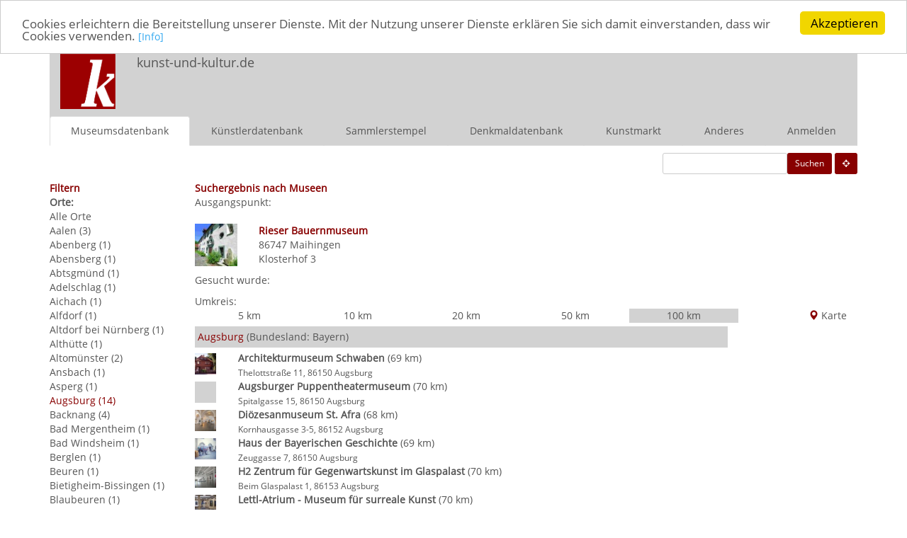

--- FILE ---
content_type: text/html; charset=UTF-8
request_url: http://www.kunst-und-kultur.de/index.php?Action=searchMuseum&mId=1107&diff=100&city=Augsburg
body_size: 37639
content:
<!DOCTYPE html PUBLIC "-//W3C//DTD XHTML 1.0 Strict//EN" "http://www.w3.org/TR/xhtml1/DTD/xhtml1-strict.dtd">
<html xmlns="http://www.w3.org/1999/xhtml">
<head>

<meta http-equiv="X-UA-Compatible" content="IE=edge">
<meta name="viewport" content="width=device-width, initial-scale=1.0">
<link rel="stylesheet" href="/bootstrap/css/bootstrap.css?1527197261">

<link rel="stylesheet" href="/bootstrap/font-awesome/css/font-awesome.min.css">
<link rel="stylesheet" href="/css/bootstrapown.css" >
<meta http-equiv="Content-Type" content="text/html; charset=utf-8" />
<meta http-equiv="Cache-Control:public, max-age=3600" />
<meta http-equiv="Expires" content="3600" />
<meta name="author" content="Beutin &amp; G&uuml;nther GbR" />
<meta name="language" content="german" />
<meta name="robots" content="INDEX" />


<link rel="shortcut icon" href="http://files.kunst-und-kultur.de/icon_pictures/blogo.ico" type="image/x-icon" />

<title>Museen im Umkreis von 100 km  vom Museum Rieser Bauernmuseum in Maihingen (Bayern) in Augsburg </title>
       
<script type="text/javascript">

  var _gaq = _gaq || [];
  _gaq.push(['_setAccount', 'UA-26924130-1']);
  _gaq.push(['_gat._anonymizeIp']);
  _gaq.push(['_trackPageview']);
 
  

  (function() {
    var ga = document.createElement('script'); ga.type = 'text/javascript'; ga.async = true;
    ga.src = ('https:' == document.location.protocol ? 'https://ssl' : 'http://www') + '.google-analytics.com/ga.js';
    var s = document.getElementsByTagName('script')[0]; s.parentNode.insertBefore(ga, s);
  })();

</script>

<script src='https://www.google.com/recaptcha/api.js'></script>

<script async defer src="//assets.pinterest.com/js/pinit.js"></script>

<!-- Begin Cookie Consent plugin by Silktide - http://silktide.com/cookieconsent -->
<script type="text/javascript">
    window.cookieconsent_options = {"message":"Cookies erleichtern die Bereitstellung unserer Dienste. Mit der Nutzung unserer Dienste erklären Sie sich damit einverstanden, dass wir Cookies verwenden. ","dismiss":"Akzeptieren","learnMore":" [Info] ","link":"http://www.kunst-und-kultur.de/index.php?Action=showSelf","theme":"light-top"};
</script>

<script type="text/javascript" src="//cdnjs.cloudflare.com/ajax/libs/cookieconsent2/1.0.9/cookieconsent.min.js"></script>
<!-- End Cookie Consent plugin -->

</head>
<body onload="init();">
<a name="top"></a>

<!-- Navigation mobile -->
<nav class="hidden-lg hidden-md hidden-sm navbar navbar-default" role="navigation">
<div class="container-fluid hidden-lg hidden-md">
<div class="navbar-header hidden-lg hidden-md">
			<button type="button" class="navbar-toggle collapsed"
				data-toggle="collapse" data-target="#bs-example-navbar-collapse-1">
				<span class="sr-only">Toggle navigation</span> <span
					class="icon-bar"></span> <span class="icon-bar"></span> <span
					class="icon-bar"></span>
			</button>
			<a class="navbar-brand navbar-brand-icon" href="http://kunst-und-kultur.de">
                <img src="/logo/kuklogo-mobile.jpg" class="img-responsive"></a>
                <a class="navbar-brand" href="http://kunst-und-kultur.de">kunst-und-kultur.de</a>
		</div>

		<!-- Collect the nav links, forms, and other content for toggling -->
		<div class="collapse navbar-collapse" id="bs-example-navbar-collapse-1">

<ul class="nav navbar-nav">
	<li class="active"><a href="http://www.kunst-und-kultur.de/index.php?Action=showMuseumStartPage">Museumsdatenbank</a></li>

<li class="inactive"><a href="http://www.kunst-und-kultur.de/index.php?Action=checkGeo" title="Umgebungssuche">Museen in der Umgebung</a></li>
	<li class="inactive"><a href="http://www.kunst-und-kultur.de/index.php?Action=showArtistStartPage">K&uuml;nstlerdatenbank</a></li>
<li class="inactive" ><a href="http://www.kunst-und-kultur.de/index.php?Action=showCollectorStartPage">Sammlerstempel</a></li>
<li class="inactive"><a href="http://www.kunst-und-kultur.de/index.php?Action=showMonumentStartPage">Denkmaldatenbank</a></li>
<li class="inactive"><a href="http://www.kunst-und-kultur.de/index.php?Action=showArtStartPage">Kunstmarkt</a></li>
<li class="inactive"><a href="http://www.kunst-und-kultur.de/index.php?Action=showSelf">In eigener Sache</a></li>
	<li class="inactive"><a href="http://www.kunst-und-kultur.de/index.php?Action=showOfferStartPage">Anderes</a></li>
<li class="inactive"><a  href="http://www.kunst-und-kultur.de/index.php?Action=registerUser">Anmelden</a></li>
</ul>
</div>
</div>
</nav>

<!-- Ende Navigation MObile -->

<!-- Start Navigation Desktop -->


<div class="container">

<div class="hidden-xs col-lg-12 col-sm-12 col-md-12 header noroghtindent">

<div class="hidden-xs col-lg-1 col-md-1  col-sm-1 headerimg">
<a href="http://www.kunst-und-kultur.de/index.php?Action=showStartPage"><img src="/logo/kuklogo.jpg" class="img-responsive"></a>
</div>

<div class="hidden-xs col-lg-4 col-sm-4 col-md-4">
<span class="headtext">kunst-und-kultur.de</span>
</div>

<div class="hidden-xs col-lg-7 hidden-sm col-md-7 text-right pull-right">
</div>


<div class="hidden-xs hidden-lg col-sm-7 hidden-md text-right pull-right">
</div>
</div>

<nav class="hidden-sm hidden-xs hidden-md nav navbar-default" role="navigation">
<ul class="nav nav-tabs nav-justified">
	<li class="active"><a class="select" href="http://www.kunst-und-kultur.de/index.php?Action=showMuseumStartPage">Museumsdatenbank</a></li>
	<li><a href="http://www.kunst-und-kultur.de/index.php?Action=showArtistStartPage">K&uuml;nstlerdatenbank</a></li>
<li><a href="http://www.kunst-und-kultur.de/index.php?Action=showCollectorStartPage">Sammlerstempel</a></li>
<li><a href="http://www.kunst-und-kultur.de/index.php?Action=showMonumentStartPage">Denkmaldatenbank</a></li>

<li><a href="http://www.kunst-und-kultur.de/index.php?Action=showArtStartPage">Kunstmarkt</a></li>
	<li><a href="http://www.kunst-und-kultur.de/index.php?Action=showOfferStartPage">Anderes</a></li>
<li><a href="http://www.kunst-und-kultur.de/index.php?Action=registerUser">Anmelden</a></li>
</ul>
</nav>
<!-- Ende Navigation Desktop -->
<!-- Start Navigation sm-devices -->
<nav class="hidden-lg  hidden-xs nav navbar-default" role="navigation">
<ul class="nav nav-tabs nav-justified">
	<li class="active"><a class="select" href="http://www.kunst-und-kultur.de/index.php?Action=showMuseumStartPage">Museen</a></li>
	<li><a href="http://www.kunst-und-kultur.de/index.php?Action=showArtistStartPage">K&uuml;nstler</a></li>
<li><a href="http://www.kunst-und-kultur.de/index.php?Action=showCollectorStartPage">Sammler</a></li>
<li><a href="http://www.kunst-und-kultur.de/index.php?Action=showMonumentStartPage">Denkmal</a></li>

<li><a href="http://www.kunst-und-kultur.de/index.php?Action=showArtStartPage">Kunstmarkt</a></li>
	<li><a href="http://www.kunst-und-kultur.de/index.php?Action=showOfferStartPage">Anderes</a></li>
<li><a  class="active" href="http://www.kunst-und-kultur.de/index.php?Action=registerUser">Anmelden</a></li>
</ul>
</nav>
<!-- Ende Navigation SM Devices -->


<div class="clearfix"></div>



<div class="hidden-xs topspace10"></div>
<div class="pull-right">
&nbsp;<a class="btn btn-sm btn-red" href="http://www.kunst-und-kultur.de/index.php?Action=checkGeo" title="Umgebungssuche"><i class="fa fa-crosshairs white"></i></a>
</div>
<div class="text-right">
<form class="form-inline pull-right" role="form" action="http://www.kunst-und-kultur.de/index.php?Action=searchMuseum&sort=t" method="post"  accept-charset="UTF-8">
<div class="form-group">
<input
	id="input-sm test" type="text" name="shortsearchterm" size="20"
	maxlength="20" class="input-sm test" value=""  />
		
<button type="submit" class="btn btn-sm btn-red pull-right" name="submit">Suchen</button>
</div>
</form>

</div>

<div class="col-xs-12 col-lg-12 col-sm-12 col-md-12 noindent norightindent">










<div class="hidden-xs col-md-3 col-lg-2 col-sm-3 topspace10 noindent">
<span class="subtitle">Filtern</span><br>

<b>Orte:</b>

<li><a class="museum" href="http://www.kunst-und-kultur.de/index.php?Action=searchMuseum&mId=1107&diff=100">Alle Orte</a></li>
<li><a class="museum" href="http://www.kunst-und-kultur.de/index.php?Action=searchMuseum&mId=1107&diff=100&city=Aalen">Aalen (3)</a></li>
<li><a class="museum" href="http://www.kunst-und-kultur.de/index.php?Action=searchMuseum&mId=1107&diff=100&city=Abenberg">Abenberg (1)</a></li>
<li><a class="museum" href="http://www.kunst-und-kultur.de/index.php?Action=searchMuseum&mId=1107&diff=100&city=Abensberg">Abensberg (1)</a></li>
<li><a class="museum" href="http://www.kunst-und-kultur.de/index.php?Action=searchMuseum&mId=1107&diff=100&city=Abtsgm%25C3%25BCnd">Abtsgm&uuml;nd (1)</a></li>
<li><a class="museum" href="http://www.kunst-und-kultur.de/index.php?Action=searchMuseum&mId=1107&diff=100&city=Adelschlag">Adelschlag (1)</a></li>
<li><a class="museum" href="http://www.kunst-und-kultur.de/index.php?Action=searchMuseum&mId=1107&diff=100&city=Aichach">Aichach (1)</a></li>
<li><a class="museum" href="http://www.kunst-und-kultur.de/index.php?Action=searchMuseum&mId=1107&diff=100&city=Alfdorf">Alfdorf (1)</a></li>
<li><a class="museum" href="http://www.kunst-und-kultur.de/index.php?Action=searchMuseum&mId=1107&diff=100&city=Altdorf%2Bbei%2BN%25C3%25BCrnberg">Altdorf bei N&uuml;rnberg (1)</a></li>
<li><a class="museum" href="http://www.kunst-und-kultur.de/index.php?Action=searchMuseum&mId=1107&diff=100&city=Alth%25C3%25BCtte">Alth&uuml;tte (1)</a></li>
<li><a class="museum" href="http://www.kunst-und-kultur.de/index.php?Action=searchMuseum&mId=1107&diff=100&city=Altom%25C3%25BCnster">Altom&uuml;nster (2)</a></li>
<li><a class="museum" href="http://www.kunst-und-kultur.de/index.php?Action=searchMuseum&mId=1107&diff=100&city=Ansbach">Ansbach (1)</a></li>
<li><a class="museum" href="http://www.kunst-und-kultur.de/index.php?Action=searchMuseum&mId=1107&diff=100&city=Asperg">Asperg (1)</a></li>
<li><span class="red">Augsburg (14)</span></li>
<li><a class="museum" href="http://www.kunst-und-kultur.de/index.php?Action=searchMuseum&mId=1107&diff=100&city=Backnang">Backnang (4)</a></li>
<li><a class="museum" href="http://www.kunst-und-kultur.de/index.php?Action=searchMuseum&mId=1107&diff=100&city=Bad%2BMergentheim">Bad Mergentheim (1)</a></li>
<li><a class="museum" href="http://www.kunst-und-kultur.de/index.php?Action=searchMuseum&mId=1107&diff=100&city=Bad%2BWindsheim">Bad Windsheim (1)</a></li>
<li><a class="museum" href="http://www.kunst-und-kultur.de/index.php?Action=searchMuseum&mId=1107&diff=100&city=Berglen">Berglen (1)</a></li>
<li><a class="museum" href="http://www.kunst-und-kultur.de/index.php?Action=searchMuseum&mId=1107&diff=100&city=Beuren">Beuren (1)</a></li>
<li><a class="museum" href="http://www.kunst-und-kultur.de/index.php?Action=searchMuseum&mId=1107&diff=100&city=Bietigheim-Bissingen">Bietigheim-Bissingen (1)</a></li>
<li><a class="museum" href="http://www.kunst-und-kultur.de/index.php?Action=searchMuseum&mId=1107&diff=100&city=Blaubeuren">Blaubeuren (1)</a></li>
<li><a class="museum" href="http://www.kunst-und-kultur.de/index.php?Action=searchMuseum&mId=1107&diff=100&city=Brettheim">Brettheim (1)</a></li>
<li><a class="museum" href="http://www.kunst-und-kultur.de/index.php?Action=searchMuseum&mId=1107&diff=100&city=Burgrieden%2B%25E2%2580%2593%2BRot">Burgrieden &ndash; Rot (1)</a></li>
<li><a class="museum" href="http://www.kunst-und-kultur.de/index.php?Action=searchMuseum&mId=1107&diff=100&city=Crailsheim">Crailsheim (1)</a></li>
<li><a class="museum" href="http://www.kunst-und-kultur.de/index.php?Action=searchMuseum&mId=1107&diff=100&city=Creglingen">Creglingen (1)</a></li>
<li><a class="museum" href="http://www.kunst-und-kultur.de/index.php?Action=searchMuseum&mId=1107&diff=100&city=Diedorf">Diedorf (1)</a></li>
<li><a class="museum" href="http://www.kunst-und-kultur.de/index.php?Action=searchMuseum&mId=1107&diff=100&city=Dinkelsb%25C3%25BChl">Dinkelsb&uuml;hl (2)</a></li>
<li><a class="museum" href="http://www.kunst-und-kultur.de/index.php?Action=searchMuseum&mId=1107&diff=100&city=Eichst%25C3%25A4tt">Eichst&auml;tt (2)</a></li>
<li><a class="museum" href="http://www.kunst-und-kultur.de/index.php?Action=searchMuseum&mId=1107&diff=100&city=Ellingen">Ellingen (1)</a></li>
<li><a class="museum" href="http://www.kunst-und-kultur.de/index.php?Action=searchMuseum&mId=1107&diff=100&city=Ellwangen">Ellwangen (1)</a></li>
<li><a class="museum" href="http://www.kunst-und-kultur.de/index.php?Action=searchMuseum&mId=1107&diff=100&city=Erlangen">Erlangen (4)</a></li>
<li><a class="museum" href="http://www.kunst-und-kultur.de/index.php?Action=searchMuseum&mId=1107&diff=100&city=Esslingen">Esslingen (1)</a></li>
<li><a class="museum" href="http://www.kunst-und-kultur.de/index.php?Action=searchMuseum&mId=1107&diff=100&city=Fellbach">Fellbach (3)</a></li>
<li><a class="museum" href="http://www.kunst-und-kultur.de/index.php?Action=searchMuseum&mId=1107&diff=100&city=Friedberg">Friedberg (1)</a></li>
<li><a class="museum" href="http://www.kunst-und-kultur.de/index.php?Action=searchMuseum&mId=1107&diff=100&city=F%25C3%25BCrth">F&uuml;rth (4)</a></li>
<li><a class="museum" href="http://www.kunst-und-kultur.de/index.php?Action=searchMuseum&mId=1107&diff=100&city=Gessertshausen">Gessertshausen (1)</a></li>
<li><a class="museum" href="http://www.kunst-und-kultur.de/index.php?Action=searchMuseum&mId=1107&diff=100&city=Giengen%2Ban%2Bder%2BBrenz">Giengen an der Brenz (1)</a></li>
<li><a class="museum" href="http://www.kunst-und-kultur.de/index.php?Action=searchMuseum&mId=1107&diff=100&city=G%25C3%25B6ppingen">G&ouml;ppingen (5)</a></li>
<li><a class="museum" href="http://www.kunst-und-kultur.de/index.php?Action=searchMuseum&mId=1107&diff=100&city=Heidenheim">Heidenheim (2)</a></li>
<li><a class="museum" href="http://www.kunst-und-kultur.de/index.php?Action=searchMuseum&mId=1107&diff=100&city=Heilbronn">Heilbronn (2)</a></li>
<li><a class="museum" href="http://www.kunst-und-kultur.de/index.php?Action=searchMuseum&mId=1107&diff=100&city=Hersbruck">Hersbruck (1)</a></li>
<li><a class="museum" href="http://www.kunst-und-kultur.de/index.php?Action=searchMuseum&mId=1107&diff=100&city=Ichenhausen">Ichenhausen (1)</a></li>
<li><a class="museum" href="http://www.kunst-und-kultur.de/index.php?Action=searchMuseum&mId=1107&diff=100&city=Ingolstadt">Ingolstadt (7)</a></li>
<li><a class="museum" href="http://www.kunst-und-kultur.de/index.php?Action=searchMuseum&mId=1107&diff=100&city=Kairlindach">Kairlindach (1)</a></li>
<li><a class="museum" href="http://www.kunst-und-kultur.de/index.php?Action=searchMuseum&mId=1107&diff=100&city=Karlshuld">Karlshuld (1)</a></li>
<li><a class="museum" href="http://www.kunst-und-kultur.de/index.php?Action=searchMuseum&mId=1107&diff=100&city=Kernen%2Bim%2BRemstal">Kernen im Remstal (1)</a></li>
<li><a class="museum" href="http://www.kunst-und-kultur.de/index.php?Action=searchMuseum&mId=1107&diff=100&city=Kirchheim%2Bunter%2BTeck">Kirchheim unter Teck (3)</a></li>
<li><a class="museum" href="http://www.kunst-und-kultur.de/index.php?Action=searchMuseum&mId=1107&diff=100&city=Korb">Korb (1)</a></li>
<li><a class="museum" href="http://www.kunst-und-kultur.de/index.php?Action=searchMuseum&mId=1107&diff=100&city=K%25C3%25BCnzelsau">K&uuml;nzelsau (2)</a></li>
<li><a class="museum" href="http://www.kunst-und-kultur.de/index.php?Action=searchMuseum&mId=1107&diff=100&city=Lauf">Lauf (1)</a></li>
<li><a class="museum" href="http://www.kunst-und-kultur.de/index.php?Action=searchMuseum&mId=1107&diff=100&city=Laupheim">Laupheim (1)</a></li>
<li><a class="museum" href="http://www.kunst-und-kultur.de/index.php?Action=searchMuseum&mId=1107&diff=100&city=Leutenbach">Leutenbach (1)</a></li>
<li><a class="museum" href="http://www.kunst-und-kultur.de/index.php?Action=searchMuseum&mId=1107&diff=100&city=Ludwigsburg">Ludwigsburg (6)</a></li>
<li><a class="museum" href="http://www.kunst-und-kultur.de/index.php?Action=searchMuseum&mId=1107&diff=100&city=Marbach%2Bam%2BNeckar">Marbach am Neckar (2)</a></li>
<li><a class="museum" href="http://www.kunst-und-kultur.de/index.php?Action=searchMuseum&mId=1107&diff=100&city=Markt%2BErlbach">Markt Erlbach (1)</a></li>
<li><a class="museum" href="http://www.kunst-und-kultur.de/index.php?Action=searchMuseum&mId=1107&diff=100&city=Mehrstetten">Mehrstetten (1)</a></li>
<li><a class="museum" href="http://www.kunst-und-kultur.de/index.php?Action=searchMuseum&mId=1107&diff=100&city=Mindelheim">Mindelheim (5)</a></li>
<li><a class="museum" href="http://www.kunst-und-kultur.de/index.php?Action=searchMuseum&mId=1107&diff=100&city=Mochental">Mochental (1)</a></li>
<li><a class="museum" href="http://www.kunst-und-kultur.de/index.php?Action=searchMuseum&mId=1107&diff=100&city=M%25C3%25BCnsingen">M&uuml;nsingen (2)</a></li>
<li><a class="museum" href="http://www.kunst-und-kultur.de/index.php?Action=searchMuseum&mId=1107&diff=100&city=Murrhardt">Murrhardt (2)</a></li>
<li><a class="museum" href="http://www.kunst-und-kultur.de/index.php?Action=searchMuseum&mId=1107&diff=100&city=Neuburg">Neuburg (1)</a></li>
<li><a class="museum" href="http://www.kunst-und-kultur.de/index.php?Action=searchMuseum&mId=1107&diff=100&city=Neuburg%2Ban%2Bder%2BDonau">Neuburg an der Donau (1)</a></li>
<li><a class="museum" href="http://www.kunst-und-kultur.de/index.php?Action=searchMuseum&mId=1107&diff=100&city=Neuenstadt%2Bam%2BKocher">Neuenstadt am Kocher (2)</a></li>
<li><a class="museum" href="http://www.kunst-und-kultur.de/index.php?Action=searchMuseum&mId=1107&diff=100&city=Neuhausen%2B%252F%2BFildern">Neuhausen / Fildern (1)</a></li>
<li><a class="museum" href="http://www.kunst-und-kultur.de/index.php?Action=searchMuseum&mId=1107&diff=100&city=Neumarkt%2Bin%2Bder%2BOberpfalz">Neumarkt in der Oberpfalz (1)</a></li>
<li><a class="museum" href="http://www.kunst-und-kultur.de/index.php?Action=searchMuseum&mId=1107&diff=100&city=Neu-Ulm">Neu-Ulm (1)</a></li>
<li><a class="museum" href="http://www.kunst-und-kultur.de/index.php?Action=searchMuseum&mId=1107&diff=100&city=N%25C3%25B6rdlingen">N&ouml;rdlingen (5)</a></li>
<li><a class="museum" href="http://www.kunst-und-kultur.de/index.php?Action=searchMuseum&mId=1107&diff=100&city=N%25C3%25BCrnberg">N&uuml;rnberg (24)</a></li>
<li><a class="museum" href="http://www.kunst-und-kultur.de/index.php?Action=searchMuseum&mId=1107&diff=100&city=Oettingen">Oettingen (1)</a></li>
<li><a class="museum" href="http://www.kunst-und-kultur.de/index.php?Action=searchMuseum&mId=1107&diff=100&city=Osterburken">Osterburken (1)</a></li>
<li><a class="museum" href="http://www.kunst-und-kultur.de/index.php?Action=searchMuseum&mId=1107&diff=100&city=Pommersfelden">Pommersfelden (1)</a></li>
<li><a class="museum" href="http://www.kunst-und-kultur.de/index.php?Action=searchMuseum&mId=1107&diff=100&city=Rain">Rain (2)</a></li>
<li><a class="museum" href="http://www.kunst-und-kultur.de/index.php?Action=searchMuseum&mId=1107&diff=100&city=Remshalden">Remshalden (3)</a></li>
<li><a class="museum" href="http://www.kunst-und-kultur.de/index.php?Action=searchMuseum&mId=1107&diff=100&city=Riedenburg">Riedenburg (2)</a></li>
<li><a class="museum" href="http://www.kunst-und-kultur.de/index.php?Action=searchMuseum&mId=1107&diff=100&city=Rothenburg%2Bob%2Bder%2BTauber">Rothenburg ob der Tauber (3)</a></li>
<li><a class="museum" href="http://www.kunst-und-kultur.de/index.php?Action=searchMuseum&mId=1107&diff=100&city=R%25C3%25B6thenbach%2Ban%2Bder%2BPegnitz">R&ouml;thenbach an der Pegnitz (1)</a></li>
<li><a class="museum" href="http://www.kunst-und-kultur.de/index.php?Action=searchMuseum&mId=1107&diff=100&city=Rudersberg">Rudersberg (1)</a></li>
<li><a class="museum" href="http://www.kunst-und-kultur.de/index.php?Action=searchMuseum&mId=1107&diff=100&city=Schl%25C3%25BCsselfeld">Schl&uuml;sselfeld (1)</a></li>
<li><a class="museum" href="http://www.kunst-und-kultur.de/index.php?Action=searchMuseum&mId=1107&diff=100&city=Schnaittach">Schnaittach (2)</a></li>
<li><a class="museum" href="http://www.kunst-und-kultur.de/index.php?Action=searchMuseum&mId=1107&diff=100&city=Schorndorf">Schorndorf (2)</a></li>
<li><a class="museum" href="http://www.kunst-und-kultur.de/index.php?Action=searchMuseum&mId=1107&diff=100&city=Schrobenhausen">Schrobenhausen (3)</a></li>
<li><a class="museum" href="http://www.kunst-und-kultur.de/index.php?Action=searchMuseum&mId=1107&diff=100&city=Schwabach">Schwabach (1)</a></li>
<li><a class="museum" href="http://www.kunst-und-kultur.de/index.php?Action=searchMuseum&mId=1107&diff=100&city=Schwabm%25C3%25BCnchen">Schwabm&uuml;nchen (1)</a></li>
<li><a class="museum" href="http://www.kunst-und-kultur.de/index.php?Action=searchMuseum&mId=1107&diff=100&city=Schw%25C3%25A4bisch%2BGm%25C3%25BCnd">Schw&auml;bisch Gm&uuml;nd (4)</a></li>
<li><a class="museum" href="http://www.kunst-und-kultur.de/index.php?Action=searchMuseum&mId=1107&diff=100&city=Schw%25C3%25A4bisch%2BHall">Schw&auml;bisch Hall (4)</a></li>
<li><a class="museum" href="http://www.kunst-und-kultur.de/index.php?Action=searchMuseum&mId=1107&diff=100&city=Schwaikheim">Schwaikheim (1)</a></li>
<li><a class="museum" href="http://www.kunst-und-kultur.de/index.php?Action=searchMuseum&mId=1107&diff=100&city=Spalt">Spalt (1)</a></li>
<li><a class="museum" href="http://www.kunst-und-kultur.de/index.php?Action=searchMuseum&mId=1107&diff=100&city=Stuttgart">Stuttgart (17)</a></li>
<li><a class="museum" href="http://www.kunst-und-kultur.de/index.php?Action=searchMuseum&mId=1107&diff=100&city=Ulm">Ulm (8)</a></li>
<li><a class="museum" href="http://www.kunst-und-kultur.de/index.php?Action=searchMuseum&mId=1107&diff=100&city=Urbach">Urbach (1)</a></li>
<li><a class="museum" href="http://www.kunst-und-kultur.de/index.php?Action=searchMuseum&mId=1107&diff=100&city=Waiblingen">Waiblingen (3)</a></li>
<li><a class="museum" href="http://www.kunst-und-kultur.de/index.php?Action=searchMuseum&mId=1107&diff=100&city=Walheim">Walheim (1)</a></li>
<li><a class="museum" href="http://www.kunst-und-kultur.de/index.php?Action=searchMuseum&mId=1107&diff=100&city=Wei%25C3%259Fenburg">Wei&szlig;enburg (1)</a></li>
<li><a class="museum" href="http://www.kunst-und-kultur.de/index.php?Action=searchMuseum&mId=1107&diff=100&city=Weikersheim">Weikersheim (1)</a></li>
<li><a class="museum" href="http://www.kunst-und-kultur.de/index.php?Action=searchMuseum&mId=1107&diff=100&city=Weinstadt">Weinstadt (5)</a></li>
<li><a class="museum" href="http://www.kunst-und-kultur.de/index.php?Action=searchMuseum&mId=1107&diff=100&city=Weissach%2Bim%2BTal">Weissach im Tal (1)</a></li>
<li><a class="museum" href="http://www.kunst-und-kultur.de/index.php?Action=searchMuseum&mId=1107&diff=100&city=Welzheim">Welzheim (2)</a></li>
<li><a class="museum" href="http://www.kunst-und-kultur.de/index.php?Action=searchMuseum&mId=1107&diff=100&city=Winnenden">Winnenden (2)</a></li>
<li><a class="museum" href="http://www.kunst-und-kultur.de/index.php?Action=searchMuseum&mId=1107&diff=100&city=Winterbach">Winterbach (2)</a></li>
<li><a class="museum" href="http://www.kunst-und-kultur.de/index.php?Action=searchMuseum&mId=1107&diff=100&city=Wolnzach">Wolnzach (2)</a></li>
<li><a class="museum" href="http://www.kunst-und-kultur.de/index.php?Action=searchMuseum&mId=1107&diff=100&city=Zirndorf">Zirndorf (1)</a></li>
</div>



<div class="col-xs-12 col-md-9 col-lg-10 col-sm-9 topspace10">


<span class="subtitle">Suchergebnis nach Museen</span>

 

<p>Ausgangspunkt:</p>

<div class="col-xs-12 col-lg-12 col-sm-12 col-md-12 topspace10 noindent ">

<div class="col-xs-2 col-lg-1 col-sm-1 col-md-1 noindent ">
<a href="http://www.kunst-und-kultur.de/index.php?Action=showMuseum&mId=1107"><img src="http://files.kunst-und-kultur.de/museum/m_pics/1107/square_museum.jpg" class="img-responsive"></a>
</div>
<div class="col-xs-10 col-lg-11 col-sm-11 col-md-11">
<a href="http://www.kunst-und-kultur.de/index.php?Action=showMuseum&mId=1107"><span class="subtitle">Rieser Bauernmuseum</span></a><br>
86747 <a href="http://www.kunst-und-kultur.de/index.php?Action=searchMuseum&st=2011&sort=t&city=Maihingen">Maihingen</a><br />
Klosterhof 3</div>
</div>
<div class="col-xs-12 col-lg-12 col-sm-12 col-md-12 topspace10 noindent ">
</div>

<p>Gesucht wurde:</p>






Umkreis:
<div class="clearfix"></div>
       			<div class="col-xs-2 col-md-2 col-sm-2 col-lg-2  text-center">
    
    
	 <a class="museum" href="http://www.kunst-und-kultur.de/index.php?Action=searchMuseum&diff=5&mId=1107">5 km</a>
	</div>
						<div class="col-xs-2 col-md-2 col-sm-2 col-lg-2  text-center">
    
    
	 <a class="museum" href="http://www.kunst-und-kultur.de/index.php?Action=searchMuseum&diff=10&mId=1107">10 km</a>
	</div>
						<div class="col-xs-2 col-md-2 col-sm-2 col-lg-2  text-center">
    
    
	 <a class="museum" href="http://www.kunst-und-kultur.de/index.php?Action=searchMuseum&diff=20&mId=1107">20 km</a>
	</div>
						<div class="col-xs-2 col-md-2 col-sm-2 col-lg-2  text-center">
    
    
	 <a class="museum" href="http://www.kunst-und-kultur.de/index.php?Action=searchMuseum&diff=50&mId=1107">50 km</a>
	</div>
					  <div class="col-xs-2 col-md-2 col-sm-2 col-lg-2 bggrey text-center">
    
    
	100 km
	</div>
			


			<div class="pull-right">
		<a href="http://www.kunst-und-kultur.de/index.php?Action=showMuseumOpenStreetMap&diff=100&mId=1107"><icon class="glyphicon glyphicon-map-marker red"></icon> Karte</a>
		</div>
			<div class="noindent hidden-xs col-lg-2 hidden-md hidden-sm pull-right norightindent">
		</div>
	<div class="noindent col-xs-12 col-lg-10 col-md-12 col-sm-12">
						<div class="col-xs-12 col-lg-12 col-md-12 col-sm-12 noindent bggrey margintopbottom5 paddingtopbottom5">
			&nbsp;<span class="red">Augsburg</span> (Bundesland: Bayern)
			</div>
						<div class="col-xs-12 col-lg-12 col-md-12 col-sm-12 noindent">
			<div class="col-xs-2 col-lg-1 col-md-1 col-sm-1 noindent">
			<div class="smallsquare">
							<a href="http://www.kunst-und-kultur.de/index.php?Action=showMuseum&mId=712&title=architekturmuseum-schwaben-augsburg"><img src="http://files.kunst-und-kultur.de/museum/m_pics/712/square_museum.jpg"></a>
						</div>
			</div>
			<div class="col-xs-10 col-lg-11 col-md-11 col-sm-11 noindent">
			<a href="http://www.kunst-und-kultur.de/index.php?Action=showMuseum&mId=712&title=architekturmuseum-schwaben-augsburg"><b>Architekturmuseum Schwaben</b></a>
						(69 km)
						<br><span class="small">Thelottstraße 11, 86150 Augsburg</span>
			</div>
			</div>
						<div class="col-xs-12 col-lg-12 col-md-12 col-sm-12 noindent">
			<div class="col-xs-2 col-lg-1 col-md-1 col-sm-1 noindent">
			<div class="smallsquare">
							<div class="smallgreysquare">
				</div>
						</div>
			</div>
			<div class="col-xs-10 col-lg-11 col-md-11 col-sm-11 noindent">
			<a href="http://www.kunst-und-kultur.de/index.php?Action=showMuseum&mId=2004&title=augsburger-puppentheatermuseum-augsburg"><b>Augsburger Puppentheatermuseum</b></a>
						(70 km)
						<br><span class="small">Spitalgasse 15, 86150 Augsburg</span>
			</div>
			</div>
						<div class="col-xs-12 col-lg-12 col-md-12 col-sm-12 noindent">
			<div class="col-xs-2 col-lg-1 col-md-1 col-sm-1 noindent">
			<div class="smallsquare">
							<a href="http://www.kunst-und-kultur.de/index.php?Action=showMuseum&mId=1823&title=diazesanmuseum-st-afra-augsburg"><img src="http://files.kunst-und-kultur.de/museum/m_pics/1823/square_museum.jpg"></a>
						</div>
			</div>
			<div class="col-xs-10 col-lg-11 col-md-11 col-sm-11 noindent">
			<a href="http://www.kunst-und-kultur.de/index.php?Action=showMuseum&mId=1823&title=diazesanmuseum-st-afra-augsburg"><b>Di&ouml;zesanmuseum St. Afra</b></a>
						(68 km)
						<br><span class="small">Kornhausgasse 3-5, 86152 Augsburg</span>
			</div>
			</div>
						<div class="col-xs-12 col-lg-12 col-md-12 col-sm-12 noindent">
			<div class="col-xs-2 col-lg-1 col-md-1 col-sm-1 noindent">
			<div class="smallsquare">
							<a href="http://www.kunst-und-kultur.de/index.php?Action=showMuseum&mId=1680&title=haus-der-bayerischen-geschichte-augsburg"><img src="http://files.kunst-und-kultur.de/museum/m_pics/1680/square_museum.jpg"></a>
						</div>
			</div>
			<div class="col-xs-10 col-lg-11 col-md-11 col-sm-11 noindent">
			<a href="http://www.kunst-und-kultur.de/index.php?Action=showMuseum&mId=1680&title=haus-der-bayerischen-geschichte-augsburg"><b>Haus der Bayerischen Geschichte</b></a>
						(69 km)
						<br><span class="small">Zeuggasse 7, 86150 Augsburg</span>
			</div>
			</div>
						<div class="col-xs-12 col-lg-12 col-md-12 col-sm-12 noindent">
			<div class="col-xs-2 col-lg-1 col-md-1 col-sm-1 noindent">
			<div class="smallsquare">
							<a href="http://www.kunst-und-kultur.de/index.php?Action=showMuseum&mId=2142&title=h2-zentrum-far-gegenwartskunst-im-glaspalast-augsburg"><img src="http://files.kunst-und-kultur.de/museum/m_pics/2142/square_museum.jpg"></a>
						</div>
			</div>
			<div class="col-xs-10 col-lg-11 col-md-11 col-sm-11 noindent">
			<a href="http://www.kunst-und-kultur.de/index.php?Action=showMuseum&mId=2142&title=h2-zentrum-far-gegenwartskunst-im-glaspalast-augsburg"><b>H2 Zentrum f&uuml;r Gegenwartskunst im Glaspalast</b></a>
						(70 km)
						<br><span class="small">Beim Glaspalast 1, 86153 Augsburg</span>
			</div>
			</div>
						<div class="col-xs-12 col-lg-12 col-md-12 col-sm-12 noindent">
			<div class="col-xs-2 col-lg-1 col-md-1 col-sm-1 noindent">
			<div class="smallsquare">
							<a href="http://www.kunst-und-kultur.de/index.php?Action=showMuseum&mId=1916&title=lettl-atrium-museum-far-surreale-kunst-augsburg"><img src="http://files.kunst-und-kultur.de/museum/m_pics/1916/square_museum.jpg"></a>
						</div>
			</div>
			<div class="col-xs-10 col-lg-11 col-md-11 col-sm-11 noindent">
			<a href="http://www.kunst-und-kultur.de/index.php?Action=showMuseum&mId=1916&title=lettl-atrium-museum-far-surreale-kunst-augsburg"><b>Lettl-Atrium - Museum f&uuml;r surreale Kunst</b></a>
						(70 km)
						<br><span class="small">Stettenstraße 1+3, 86161 Augsburg</span>
			</div>
			</div>
						<div class="col-xs-12 col-lg-12 col-md-12 col-sm-12 noindent">
			<div class="col-xs-2 col-lg-1 col-md-1 col-sm-1 noindent">
			<div class="smallsquare">
							<a href="http://www.kunst-und-kultur.de/index.php?Action=showMuseum&mId=1249&title=maximilianmuseum-augsburg"><img src="http://files.kunst-und-kultur.de/museum/m_pics/1249/square_museum.jpg"></a>
						</div>
			</div>
			<div class="col-xs-10 col-lg-11 col-md-11 col-sm-11 noindent">
			<a href="http://www.kunst-und-kultur.de/index.php?Action=showMuseum&mId=1249&title=maximilianmuseum-augsburg"><b>Maximilianmuseum</b></a>
						(69 km)
						<br><span class="small">Fuggerplatz 1, 86150 Augsburg</span>
			</div>
			</div>
						<div class="col-xs-12 col-lg-12 col-md-12 col-sm-12 noindent">
			<div class="col-xs-2 col-lg-1 col-md-1 col-sm-1 noindent">
			<div class="smallsquare">
							<a href="http://www.kunst-und-kultur.de/index.php?Action=showMuseum&mId=2230&title=mozarthaus-augsburg"><img src="http://files.kunst-und-kultur.de/museum/m_pics/2230/square_museum.jpg"></a>
						</div>
			</div>
			<div class="col-xs-10 col-lg-11 col-md-11 col-sm-11 noindent">
			<a href="http://www.kunst-und-kultur.de/index.php?Action=showMuseum&mId=2230&title=mozarthaus-augsburg"><b>Mozarthaus</b></a>
						(69 km)
						<br><span class="small">Frauentorstaße 30, 86152 Augsburg</span>
			</div>
			</div>
						<div class="col-xs-12 col-lg-12 col-md-12 col-sm-12 noindent">
			<div class="col-xs-2 col-lg-1 col-md-1 col-sm-1 noindent">
			<div class="smallsquare">
							<div class="smallgreysquare">
				</div>
						</div>
			</div>
			<div class="col-xs-10 col-lg-11 col-md-11 col-sm-11 noindent">
			<a href="http://www.kunst-und-kultur.de/index.php?Action=showMuseum&mId=2231&title=naturmuseum-augsburg"><b>Naturmuseum</b></a>
						(69 km)
						<br><span class="small">Augusta Arcaden, 86152 Augsburg</span>
			</div>
			</div>
						<div class="col-xs-12 col-lg-12 col-md-12 col-sm-12 noindent">
			<div class="col-xs-2 col-lg-1 col-md-1 col-sm-1 noindent">
			<div class="smallsquare">
							<a href="http://www.kunst-und-kultur.de/index.php?Action=showMuseum&mId=1251&title=neue-galerie-im-hahmannhaus-augsburg"><img src="http://files.kunst-und-kultur.de/museum/m_pics/1251/square_museum.jpg"></a>
						</div>
			</div>
			<div class="col-xs-10 col-lg-11 col-md-11 col-sm-11 noindent">
			<a href="http://www.kunst-und-kultur.de/index.php?Action=showMuseum&mId=1251&title=neue-galerie-im-hahmannhaus-augsburg"><b>Neue Galerie im H&ouml;hmannhaus</b></a>
						(69 km)
						<br><span class="small">Maximilianstraße 48, 86150 Augsburg</span>
			</div>
			</div>
						<div class="col-xs-12 col-lg-12 col-md-12 col-sm-12 noindent">
			<div class="col-xs-2 col-lg-1 col-md-1 col-sm-1 noindent">
			<div class="smallsquare">
							<a href="http://www.kunst-und-kultur.de/index.php?Action=showMuseum&mId=1248&title=ramisches-museum-augsburg"><img src="http://files.kunst-und-kultur.de/museum/m_pics/1248/square_museum.jpg"></a>
						</div>
			</div>
			<div class="col-xs-10 col-lg-11 col-md-11 col-sm-11 noindent">
			<a href="http://www.kunst-und-kultur.de/index.php?Action=showMuseum&mId=1248&title=ramisches-museum-augsburg"><b>R&ouml;misches Museum</b></a>
						(69 km)
						<br><span class="small">Dominikanergasse 15, 86150 Augsburg</span>
			</div>
			</div>
						<div class="col-xs-12 col-lg-12 col-md-12 col-sm-12 noindent">
			<div class="col-xs-2 col-lg-1 col-md-1 col-sm-1 noindent">
			<div class="smallsquare">
							<a href="http://www.kunst-und-kultur.de/index.php?Action=showMuseum&mId=1250&title=schaezlerpalais-augsburg"><img src="http://files.kunst-und-kultur.de/museum/m_pics/1250/square_museum.jpg"></a>
						</div>
			</div>
			<div class="col-xs-10 col-lg-11 col-md-11 col-sm-11 noindent">
			<a href="http://www.kunst-und-kultur.de/index.php?Action=showMuseum&mId=1250&title=schaezlerpalais-augsburg"><b>Schaezlerpalais</b></a>
						(69 km)
						<br><span class="small">Maximilianstraße 46, 86150 Augsburg</span>
			</div>
			</div>
						<div class="col-xs-12 col-lg-12 col-md-12 col-sm-12 noindent">
			<div class="col-xs-2 col-lg-1 col-md-1 col-sm-1 noindent">
			<div class="smallsquare">
							<div class="smallgreysquare">
				</div>
						</div>
			</div>
			<div class="col-xs-10 col-lg-11 col-md-11 col-sm-11 noindent">
			<a href="http://www.kunst-und-kultur.de/index.php?Action=showMuseum&mId=1061&title=stadtarchiv-augsburg-augsburg"><b>Stadtarchiv Augsburg</b></a>
						(69 km)
						<br><span class="small">Fuggerstraße 12, 86150 Augsburg</span>
			</div>
			</div>
						<div class="col-xs-12 col-lg-12 col-md-12 col-sm-12 noindent">
			<div class="col-xs-2 col-lg-1 col-md-1 col-sm-1 noindent">
			<div class="smallsquare">
							<a href="http://www.kunst-und-kultur.de/index.php?Action=showMuseum&mId=2364&title=tim--staatliches-textil-und-industriemuseum-augsburg-augsburg"><img src="http://files.kunst-und-kultur.de/museum/m_pics/2364/square_museum.jpg"></a>
						</div>
			</div>
			<div class="col-xs-10 col-lg-11 col-md-11 col-sm-11 noindent">
			<a href="http://www.kunst-und-kultur.de/index.php?Action=showMuseum&mId=2364&title=tim--staatliches-textil-und-industriemuseum-augsburg-augsburg"><b>tim | Staatliches Textil- und Industriemuseum Augsburg</b></a>
						(70 km)
						<br><span class="small">Provinostraße 46, 86153 Augsburg</span>
			</div>
			</div>
					
			
				</div>
		
</div>



<div class="clearfix"></div>

<div class="hidden-xs hidden-sm col-lg-12 col-md-12 noindent topspace10 text-center">
</div>
<div class="col-xs-12 hidden-sm hidden-lg hidden-md noindent topspace10 text-center">
</div>
<div class="clearfix"></div>
<div class="pull-right bggrey"><a href="#top">&nbsp;<icon class="fa fa-angle-double-up red"></icon></a>&nbsp;</div></div>



<div class="col-xs-12 col-lg-12 col-sm-12 col-md-12 footer">

Alle Angaben ohne Gew&auml;hr &copy; kunst-und-kultur.de 1995-2026 / <a class="footer" href="http://www.kunst-und-kultur.de/index.php?Action=showSelf">Impressum</a> / 
  <a class="footer" href="http://www.kunst-und-kultur.de/index.php?Action=showPrivacy">Datenschutzerklärung</a>
  / <a class="footer" href="http://www.kunst-und-kultur.de/index.php?Action=submitMuseum" target="_new">Museum anmelden</a>
 <br>
 <a href="http://www.facebook.com/Kunstundkulturde" target="_new"><i class="fa fa-facebook fa-fw"></i> </a> 
 <a href="http://www.facebook.com/kunstundkulturde" target="_new"><span class="small">kunst-und-kultur.de bei facebook</span></a>
/ <a href="http://www.twitter.com/kunstundkulturd" target="_new"><i class="fa fa-twitter fa-fw"></i> </a> 
 <a href="http://www.twitter.com/kunstundkulturd" target="_new"><span class="small">kunst-und-kultur.de bei twitter</span></a>
/ <a href="http://www.twitter.com/ausstellungsinf" target="_new"><i class="fa fa-twitter fa-fw"></i> </a> 
 <a href="http://www.twitter.com/ausstellungsinf" target="_new"><span class="small">Neue Ausstellungen bei twitter</span></a>
/  <a href="https://de.pinterest.com/museumsdatenban/" target="_new"><i class="fa fa-pinterest"></i></a>
 <a href="https://de.pinterest.com/museumsdatenban/" target="_new"><span class="small">Pinterest</span></a>
/ <a href="http://www.kunst-und-kultur.de/index.php?Action=donate"><i class="fa fa-cc-paypal fa-fw"></i> </a>
<a class="footer" href="http://www.kunst-und-kultur.de/index.php?Action=donate">Unterstützen Sie kunst-und-kultur.de</a> 
</div>

</div>
<script type="text/javascript" src="jquery/jquery-1.11.1.js"></script>
<script src="bootstrap/js/bootstrap.min.js"></script>
</body>

